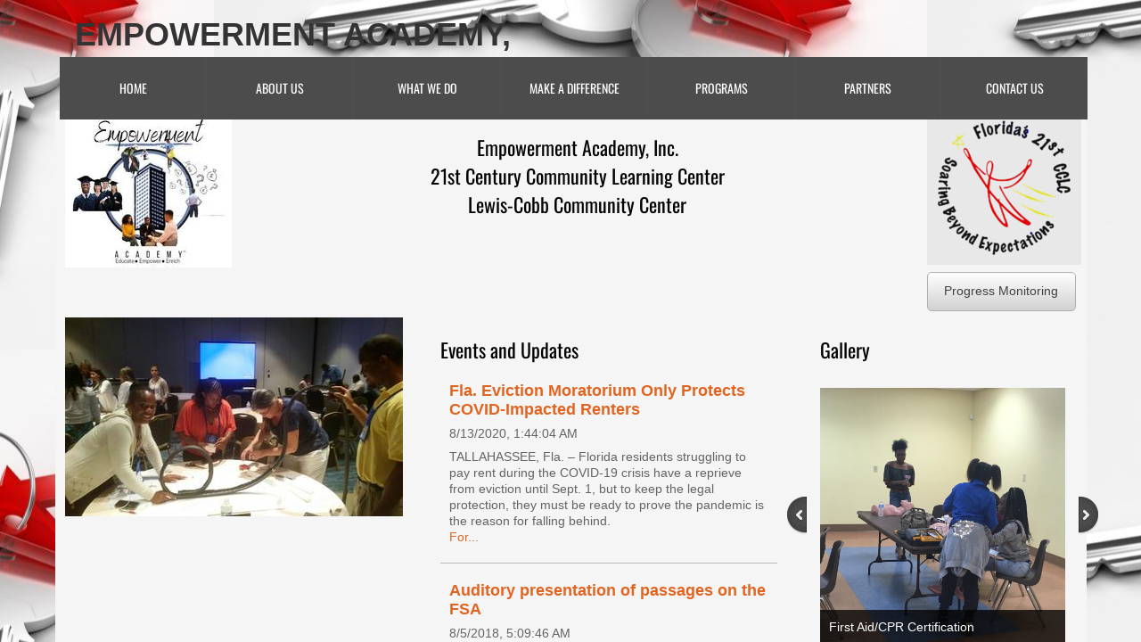

--- FILE ---
content_type: text/html; charset=utf-8
request_url: https://www.eacdc.org/events-and-updates.html
body_size: 8916
content:
 <!DOCTYPE html><html lang="en" dir="ltr" data-tcc-ignore=""><head><title>Programs</title><meta http-equiv="content-type" content="text/html; charset=UTF-8"><meta http-equiv="X-UA-Compatible" content="IE=edge,chrome=1"><link rel="stylesheet" type="text/css" href="site.css?v="><script> if (typeof ($sf) === "undefined") { $sf = { baseUrl: "https://img1.wsimg.com/wst/v7/WSB7_J_20250806_0022_DEP-08062_6076/v2", skin: "app", preload: 0, require: { jquery: "https://img1.wsimg.com/wst/v7/WSB7_J_20250806_0022_DEP-08062_6076/v2/libs/jquery/jq.js", paths: { "wsbcore": "common/wsb/core", "knockout": "libs/knockout/knockout" } } }; } </script><script id="duel" src="//img1.wsimg.com/starfield/duel/v2.5.8/duel.js?appid=O3BkA5J1#TzNCa0E1SjF2Mi41Ljdwcm9k"></script><script> define('jquery', ['jq!starfield/jquery.mod'], function(m) { return m; }); define('appconfig', [], { documentDownloadBaseUrl: 'https://nebula.wsimg.com' }); </script><link rel="shortcut icon" href="//nebula.phx3.secureserver.net/be8a7828c9043a05774cc857f53d4f16?AccessKeyId=D16461EBA81EEE85EC2D&disposition=0&alloworigin=1"><meta http-equiv="Content-Location" content="events-and-updates.html"><meta name="generator" content="Starfield Technologies; Go Daddy Website Builder 7.0.5350"><meta property="og:type" content="website"><meta property="og:title" content="Programs"><meta property="og:site_name" content="Empowerment Academy, Inc."><meta property="og:url" content="http://www.eacdc.org/events-and-updates.html"><meta property="og:image" content="https://nebula.wsimg.com/307c1a4dde816c5a3d0bf11786e4f420?AccessKeyId=D16461EBA81EEE85EC2D&disposition=0&alloworigin=1"></head><body><style data-inline-fonts>/* vietnamese */
@font-face {
  font-family: 'Allura';
  font-style: normal;
  font-weight: 400;
  src: url(https://img1.wsimg.com/gfonts/s/allura/v23/9oRPNYsQpS4zjuA_hAgWDto.woff2) format('woff2');
  unicode-range: U+0102-0103, U+0110-0111, U+0128-0129, U+0168-0169, U+01A0-01A1, U+01AF-01B0, U+0300-0301, U+0303-0304, U+0308-0309, U+0323, U+0329, U+1EA0-1EF9, U+20AB;
}
/* latin-ext */
@font-face {
  font-family: 'Allura';
  font-style: normal;
  font-weight: 400;
  src: url(https://img1.wsimg.com/gfonts/s/allura/v23/9oRPNYsQpS4zjuA_hQgWDto.woff2) format('woff2');
  unicode-range: U+0100-02BA, U+02BD-02C5, U+02C7-02CC, U+02CE-02D7, U+02DD-02FF, U+0304, U+0308, U+0329, U+1D00-1DBF, U+1E00-1E9F, U+1EF2-1EFF, U+2020, U+20A0-20AB, U+20AD-20C0, U+2113, U+2C60-2C7F, U+A720-A7FF;
}
/* latin */
@font-face {
  font-family: 'Allura';
  font-style: normal;
  font-weight: 400;
  src: url(https://img1.wsimg.com/gfonts/s/allura/v23/9oRPNYsQpS4zjuA_iwgW.woff2) format('woff2');
  unicode-range: U+0000-00FF, U+0131, U+0152-0153, U+02BB-02BC, U+02C6, U+02DA, U+02DC, U+0304, U+0308, U+0329, U+2000-206F, U+20AC, U+2122, U+2191, U+2193, U+2212, U+2215, U+FEFF, U+FFFD;
}
/* cyrillic */
@font-face {
  font-family: 'Amatic SC';
  font-style: normal;
  font-weight: 400;
  src: url(https://img1.wsimg.com/gfonts/s/amaticsc/v28/TUZyzwprpvBS1izr_vOEDuSfQZQ.woff2) format('woff2');
  unicode-range: U+0301, U+0400-045F, U+0490-0491, U+04B0-04B1, U+2116;
}
/* hebrew */
@font-face {
  font-family: 'Amatic SC';
  font-style: normal;
  font-weight: 400;
  src: url(https://img1.wsimg.com/gfonts/s/amaticsc/v28/TUZyzwprpvBS1izr_vOECOSfQZQ.woff2) format('woff2');
  unicode-range: U+0307-0308, U+0590-05FF, U+200C-2010, U+20AA, U+25CC, U+FB1D-FB4F;
}
/* vietnamese */
@font-face {
  font-family: 'Amatic SC';
  font-style: normal;
  font-weight: 400;
  src: url(https://img1.wsimg.com/gfonts/s/amaticsc/v28/TUZyzwprpvBS1izr_vOEBeSfQZQ.woff2) format('woff2');
  unicode-range: U+0102-0103, U+0110-0111, U+0128-0129, U+0168-0169, U+01A0-01A1, U+01AF-01B0, U+0300-0301, U+0303-0304, U+0308-0309, U+0323, U+0329, U+1EA0-1EF9, U+20AB;
}
/* latin-ext */
@font-face {
  font-family: 'Amatic SC';
  font-style: normal;
  font-weight: 400;
  src: url(https://img1.wsimg.com/gfonts/s/amaticsc/v28/TUZyzwprpvBS1izr_vOEBOSfQZQ.woff2) format('woff2');
  unicode-range: U+0100-02BA, U+02BD-02C5, U+02C7-02CC, U+02CE-02D7, U+02DD-02FF, U+0304, U+0308, U+0329, U+1D00-1DBF, U+1E00-1E9F, U+1EF2-1EFF, U+2020, U+20A0-20AB, U+20AD-20C0, U+2113, U+2C60-2C7F, U+A720-A7FF;
}
/* latin */
@font-face {
  font-family: 'Amatic SC';
  font-style: normal;
  font-weight: 400;
  src: url(https://img1.wsimg.com/gfonts/s/amaticsc/v28/TUZyzwprpvBS1izr_vOECuSf.woff2) format('woff2');
  unicode-range: U+0000-00FF, U+0131, U+0152-0153, U+02BB-02BC, U+02C6, U+02DA, U+02DC, U+0304, U+0308, U+0329, U+2000-206F, U+20AC, U+2122, U+2191, U+2193, U+2212, U+2215, U+FEFF, U+FFFD;
}
/* vietnamese */
@font-face {
  font-family: 'Arizonia';
  font-style: normal;
  font-weight: 400;
  src: url(https://img1.wsimg.com/gfonts/s/arizonia/v23/neIIzCemt4A5qa7mv5WOFqwKUQ.woff2) format('woff2');
  unicode-range: U+0102-0103, U+0110-0111, U+0128-0129, U+0168-0169, U+01A0-01A1, U+01AF-01B0, U+0300-0301, U+0303-0304, U+0308-0309, U+0323, U+0329, U+1EA0-1EF9, U+20AB;
}
/* latin-ext */
@font-face {
  font-family: 'Arizonia';
  font-style: normal;
  font-weight: 400;
  src: url(https://img1.wsimg.com/gfonts/s/arizonia/v23/neIIzCemt4A5qa7mv5WPFqwKUQ.woff2) format('woff2');
  unicode-range: U+0100-02BA, U+02BD-02C5, U+02C7-02CC, U+02CE-02D7, U+02DD-02FF, U+0304, U+0308, U+0329, U+1D00-1DBF, U+1E00-1E9F, U+1EF2-1EFF, U+2020, U+20A0-20AB, U+20AD-20C0, U+2113, U+2C60-2C7F, U+A720-A7FF;
}
/* latin */
@font-face {
  font-family: 'Arizonia';
  font-style: normal;
  font-weight: 400;
  src: url(https://img1.wsimg.com/gfonts/s/arizonia/v23/neIIzCemt4A5qa7mv5WBFqw.woff2) format('woff2');
  unicode-range: U+0000-00FF, U+0131, U+0152-0153, U+02BB-02BC, U+02C6, U+02DA, U+02DC, U+0304, U+0308, U+0329, U+2000-206F, U+20AC, U+2122, U+2191, U+2193, U+2212, U+2215, U+FEFF, U+FFFD;
}
/* latin */
@font-face {
  font-family: 'Averia Sans Libre';
  font-style: normal;
  font-weight: 400;
  src: url(https://img1.wsimg.com/gfonts/s/averiasanslibre/v20/ga6XaxZG_G5OvCf_rt7FH3B6BHLMEdVOEoI.woff2) format('woff2');
  unicode-range: U+0000-00FF, U+0131, U+0152-0153, U+02BB-02BC, U+02C6, U+02DA, U+02DC, U+0304, U+0308, U+0329, U+2000-206F, U+20AC, U+2122, U+2191, U+2193, U+2212, U+2215, U+FEFF, U+FFFD;
}
/* latin */
@font-face {
  font-family: 'Cabin Sketch';
  font-style: normal;
  font-weight: 400;
  src: url(https://img1.wsimg.com/gfonts/s/cabinsketch/v23/QGYpz_kZZAGCONcK2A4bGOj8mNhN.woff2) format('woff2');
  unicode-range: U+0000-00FF, U+0131, U+0152-0153, U+02BB-02BC, U+02C6, U+02DA, U+02DC, U+0304, U+0308, U+0329, U+2000-206F, U+20AC, U+2122, U+2191, U+2193, U+2212, U+2215, U+FEFF, U+FFFD;
}
/* vietnamese */
@font-face {
  font-family: 'Francois One';
  font-style: normal;
  font-weight: 400;
  src: url(https://img1.wsimg.com/gfonts/s/francoisone/v22/_Xmr-H4zszafZw3A-KPSZut9zgiRi_Y.woff2) format('woff2');
  unicode-range: U+0102-0103, U+0110-0111, U+0128-0129, U+0168-0169, U+01A0-01A1, U+01AF-01B0, U+0300-0301, U+0303-0304, U+0308-0309, U+0323, U+0329, U+1EA0-1EF9, U+20AB;
}
/* latin-ext */
@font-face {
  font-family: 'Francois One';
  font-style: normal;
  font-weight: 400;
  src: url(https://img1.wsimg.com/gfonts/s/francoisone/v22/_Xmr-H4zszafZw3A-KPSZut9zwiRi_Y.woff2) format('woff2');
  unicode-range: U+0100-02BA, U+02BD-02C5, U+02C7-02CC, U+02CE-02D7, U+02DD-02FF, U+0304, U+0308, U+0329, U+1D00-1DBF, U+1E00-1E9F, U+1EF2-1EFF, U+2020, U+20A0-20AB, U+20AD-20C0, U+2113, U+2C60-2C7F, U+A720-A7FF;
}
/* latin */
@font-face {
  font-family: 'Francois One';
  font-style: normal;
  font-weight: 400;
  src: url(https://img1.wsimg.com/gfonts/s/francoisone/v22/_Xmr-H4zszafZw3A-KPSZut9wQiR.woff2) format('woff2');
  unicode-range: U+0000-00FF, U+0131, U+0152-0153, U+02BB-02BC, U+02C6, U+02DA, U+02DC, U+0304, U+0308, U+0329, U+2000-206F, U+20AC, U+2122, U+2191, U+2193, U+2212, U+2215, U+FEFF, U+FFFD;
}
/* latin-ext */
@font-face {
  font-family: 'Fredericka the Great';
  font-style: normal;
  font-weight: 400;
  src: url(https://img1.wsimg.com/gfonts/s/frederickathegreat/v23/9Bt33CxNwt7aOctW2xjbCstzwVKsIBVV--StxbcVcg.woff2) format('woff2');
  unicode-range: U+0100-02BA, U+02BD-02C5, U+02C7-02CC, U+02CE-02D7, U+02DD-02FF, U+0304, U+0308, U+0329, U+1D00-1DBF, U+1E00-1E9F, U+1EF2-1EFF, U+2020, U+20A0-20AB, U+20AD-20C0, U+2113, U+2C60-2C7F, U+A720-A7FF;
}
/* latin */
@font-face {
  font-family: 'Fredericka the Great';
  font-style: normal;
  font-weight: 400;
  src: url(https://img1.wsimg.com/gfonts/s/frederickathegreat/v23/9Bt33CxNwt7aOctW2xjbCstzwVKsIBVV--Sjxbc.woff2) format('woff2');
  unicode-range: U+0000-00FF, U+0131, U+0152-0153, U+02BB-02BC, U+02C6, U+02DA, U+02DC, U+0304, U+0308, U+0329, U+2000-206F, U+20AC, U+2122, U+2191, U+2193, U+2212, U+2215, U+FEFF, U+FFFD;
}
/* latin */
@font-face {
  font-family: 'Jacques Francois Shadow';
  font-style: normal;
  font-weight: 400;
  src: url(https://img1.wsimg.com/gfonts/s/jacquesfrancoisshadow/v27/KR1FBtOz8PKTMk-kqdkLVrvR0ECFrB6Pin-2_p8Suno.woff2) format('woff2');
  unicode-range: U+0000-00FF, U+0131, U+0152-0153, U+02BB-02BC, U+02C6, U+02DA, U+02DC, U+0304, U+0308, U+0329, U+2000-206F, U+20AC, U+2122, U+2191, U+2193, U+2212, U+2215, U+FEFF, U+FFFD;
}
/* latin */
@font-face {
  font-family: 'Josefin Slab';
  font-style: normal;
  font-weight: 400;
  src: url(https://img1.wsimg.com/gfonts/s/josefinslab/v29/lW-swjwOK3Ps5GSJlNNkMalNpiZe_ldbOR4W71msR349Kg.woff2) format('woff2');
  unicode-range: U+0000-00FF, U+0131, U+0152-0153, U+02BB-02BC, U+02C6, U+02DA, U+02DC, U+0304, U+0308, U+0329, U+2000-206F, U+20AC, U+2122, U+2191, U+2193, U+2212, U+2215, U+FEFF, U+FFFD;
}
/* latin-ext */
@font-face {
  font-family: 'Kaushan Script';
  font-style: normal;
  font-weight: 400;
  src: url(https://img1.wsimg.com/gfonts/s/kaushanscript/v19/vm8vdRfvXFLG3OLnsO15WYS5DG72wNJHMw.woff2) format('woff2');
  unicode-range: U+0100-02BA, U+02BD-02C5, U+02C7-02CC, U+02CE-02D7, U+02DD-02FF, U+0304, U+0308, U+0329, U+1D00-1DBF, U+1E00-1E9F, U+1EF2-1EFF, U+2020, U+20A0-20AB, U+20AD-20C0, U+2113, U+2C60-2C7F, U+A720-A7FF;
}
/* latin */
@font-face {
  font-family: 'Kaushan Script';
  font-style: normal;
  font-weight: 400;
  src: url(https://img1.wsimg.com/gfonts/s/kaushanscript/v19/vm8vdRfvXFLG3OLnsO15WYS5DG74wNI.woff2) format('woff2');
  unicode-range: U+0000-00FF, U+0131, U+0152-0153, U+02BB-02BC, U+02C6, U+02DA, U+02DC, U+0304, U+0308, U+0329, U+2000-206F, U+20AC, U+2122, U+2191, U+2193, U+2212, U+2215, U+FEFF, U+FFFD;
}
/* latin-ext */
@font-face {
  font-family: 'Love Ya Like A Sister';
  font-style: normal;
  font-weight: 400;
  src: url(https://img1.wsimg.com/gfonts/s/loveyalikeasister/v23/R70EjzUBlOqPeouhFDfR80-0FhOqJubN-BeL-3xdgGE.woff2) format('woff2');
  unicode-range: U+0100-02BA, U+02BD-02C5, U+02C7-02CC, U+02CE-02D7, U+02DD-02FF, U+0304, U+0308, U+0329, U+1D00-1DBF, U+1E00-1E9F, U+1EF2-1EFF, U+2020, U+20A0-20AB, U+20AD-20C0, U+2113, U+2C60-2C7F, U+A720-A7FF;
}
/* latin */
@font-face {
  font-family: 'Love Ya Like A Sister';
  font-style: normal;
  font-weight: 400;
  src: url(https://img1.wsimg.com/gfonts/s/loveyalikeasister/v23/R70EjzUBlOqPeouhFDfR80-0FhOqJubN-BeL9Xxd.woff2) format('woff2');
  unicode-range: U+0000-00FF, U+0131, U+0152-0153, U+02BB-02BC, U+02C6, U+02DA, U+02DC, U+0304, U+0308, U+0329, U+2000-206F, U+20AC, U+2122, U+2191, U+2193, U+2212, U+2215, U+FEFF, U+FFFD;
}
/* cyrillic-ext */
@font-face {
  font-family: 'Merriweather';
  font-style: normal;
  font-weight: 400;
  font-stretch: 100%;
  src: url(https://img1.wsimg.com/gfonts/s/merriweather/v33/u-4D0qyriQwlOrhSvowK_l5UcA6zuSYEqOzpPe3HOZJ5eX1WtLaQwmYiScCmDxhtNOKl8yDr3icaGV31GvU.woff2) format('woff2');
  unicode-range: U+0460-052F, U+1C80-1C8A, U+20B4, U+2DE0-2DFF, U+A640-A69F, U+FE2E-FE2F;
}
/* cyrillic */
@font-face {
  font-family: 'Merriweather';
  font-style: normal;
  font-weight: 400;
  font-stretch: 100%;
  src: url(https://img1.wsimg.com/gfonts/s/merriweather/v33/u-4D0qyriQwlOrhSvowK_l5UcA6zuSYEqOzpPe3HOZJ5eX1WtLaQwmYiScCmDxhtNOKl8yDr3icaEF31GvU.woff2) format('woff2');
  unicode-range: U+0301, U+0400-045F, U+0490-0491, U+04B0-04B1, U+2116;
}
/* vietnamese */
@font-face {
  font-family: 'Merriweather';
  font-style: normal;
  font-weight: 400;
  font-stretch: 100%;
  src: url(https://img1.wsimg.com/gfonts/s/merriweather/v33/u-4D0qyriQwlOrhSvowK_l5UcA6zuSYEqOzpPe3HOZJ5eX1WtLaQwmYiScCmDxhtNOKl8yDr3icaG131GvU.woff2) format('woff2');
  unicode-range: U+0102-0103, U+0110-0111, U+0128-0129, U+0168-0169, U+01A0-01A1, U+01AF-01B0, U+0300-0301, U+0303-0304, U+0308-0309, U+0323, U+0329, U+1EA0-1EF9, U+20AB;
}
/* latin-ext */
@font-face {
  font-family: 'Merriweather';
  font-style: normal;
  font-weight: 400;
  font-stretch: 100%;
  src: url(https://img1.wsimg.com/gfonts/s/merriweather/v33/u-4D0qyriQwlOrhSvowK_l5UcA6zuSYEqOzpPe3HOZJ5eX1WtLaQwmYiScCmDxhtNOKl8yDr3icaGl31GvU.woff2) format('woff2');
  unicode-range: U+0100-02BA, U+02BD-02C5, U+02C7-02CC, U+02CE-02D7, U+02DD-02FF, U+0304, U+0308, U+0329, U+1D00-1DBF, U+1E00-1E9F, U+1EF2-1EFF, U+2020, U+20A0-20AB, U+20AD-20C0, U+2113, U+2C60-2C7F, U+A720-A7FF;
}
/* latin */
@font-face {
  font-family: 'Merriweather';
  font-style: normal;
  font-weight: 400;
  font-stretch: 100%;
  src: url(https://img1.wsimg.com/gfonts/s/merriweather/v33/u-4D0qyriQwlOrhSvowK_l5UcA6zuSYEqOzpPe3HOZJ5eX1WtLaQwmYiScCmDxhtNOKl8yDr3icaFF31.woff2) format('woff2');
  unicode-range: U+0000-00FF, U+0131, U+0152-0153, U+02BB-02BC, U+02C6, U+02DA, U+02DC, U+0304, U+0308, U+0329, U+2000-206F, U+20AC, U+2122, U+2191, U+2193, U+2212, U+2215, U+FEFF, U+FFFD;
}
/* latin-ext */
@font-face {
  font-family: 'Offside';
  font-style: normal;
  font-weight: 400;
  src: url(https://img1.wsimg.com/gfonts/s/offside/v26/HI_KiYMWKa9QrAykc5joR6-d.woff2) format('woff2');
  unicode-range: U+0100-02BA, U+02BD-02C5, U+02C7-02CC, U+02CE-02D7, U+02DD-02FF, U+0304, U+0308, U+0329, U+1D00-1DBF, U+1E00-1E9F, U+1EF2-1EFF, U+2020, U+20A0-20AB, U+20AD-20C0, U+2113, U+2C60-2C7F, U+A720-A7FF;
}
/* latin */
@font-face {
  font-family: 'Offside';
  font-style: normal;
  font-weight: 400;
  src: url(https://img1.wsimg.com/gfonts/s/offside/v26/HI_KiYMWKa9QrAykc5boRw.woff2) format('woff2');
  unicode-range: U+0000-00FF, U+0131, U+0152-0153, U+02BB-02BC, U+02C6, U+02DA, U+02DC, U+0304, U+0308, U+0329, U+2000-206F, U+20AC, U+2122, U+2191, U+2193, U+2212, U+2215, U+FEFF, U+FFFD;
}
/* cyrillic-ext */
@font-face {
  font-family: 'Open Sans';
  font-style: normal;
  font-weight: 400;
  font-stretch: 100%;
  src: url(https://img1.wsimg.com/gfonts/s/opensans/v44/memSYaGs126MiZpBA-UvWbX2vVnXBbObj2OVZyOOSr4dVJWUgsjZ0B4taVIGxA.woff2) format('woff2');
  unicode-range: U+0460-052F, U+1C80-1C8A, U+20B4, U+2DE0-2DFF, U+A640-A69F, U+FE2E-FE2F;
}
/* cyrillic */
@font-face {
  font-family: 'Open Sans';
  font-style: normal;
  font-weight: 400;
  font-stretch: 100%;
  src: url(https://img1.wsimg.com/gfonts/s/opensans/v44/memSYaGs126MiZpBA-UvWbX2vVnXBbObj2OVZyOOSr4dVJWUgsjZ0B4kaVIGxA.woff2) format('woff2');
  unicode-range: U+0301, U+0400-045F, U+0490-0491, U+04B0-04B1, U+2116;
}
/* greek-ext */
@font-face {
  font-family: 'Open Sans';
  font-style: normal;
  font-weight: 400;
  font-stretch: 100%;
  src: url(https://img1.wsimg.com/gfonts/s/opensans/v44/memSYaGs126MiZpBA-UvWbX2vVnXBbObj2OVZyOOSr4dVJWUgsjZ0B4saVIGxA.woff2) format('woff2');
  unicode-range: U+1F00-1FFF;
}
/* greek */
@font-face {
  font-family: 'Open Sans';
  font-style: normal;
  font-weight: 400;
  font-stretch: 100%;
  src: url(https://img1.wsimg.com/gfonts/s/opensans/v44/memSYaGs126MiZpBA-UvWbX2vVnXBbObj2OVZyOOSr4dVJWUgsjZ0B4jaVIGxA.woff2) format('woff2');
  unicode-range: U+0370-0377, U+037A-037F, U+0384-038A, U+038C, U+038E-03A1, U+03A3-03FF;
}
/* hebrew */
@font-face {
  font-family: 'Open Sans';
  font-style: normal;
  font-weight: 400;
  font-stretch: 100%;
  src: url(https://img1.wsimg.com/gfonts/s/opensans/v44/memSYaGs126MiZpBA-UvWbX2vVnXBbObj2OVZyOOSr4dVJWUgsjZ0B4iaVIGxA.woff2) format('woff2');
  unicode-range: U+0307-0308, U+0590-05FF, U+200C-2010, U+20AA, U+25CC, U+FB1D-FB4F;
}
/* math */
@font-face {
  font-family: 'Open Sans';
  font-style: normal;
  font-weight: 400;
  font-stretch: 100%;
  src: url(https://img1.wsimg.com/gfonts/s/opensans/v44/memSYaGs126MiZpBA-UvWbX2vVnXBbObj2OVZyOOSr4dVJWUgsjZ0B5caVIGxA.woff2) format('woff2');
  unicode-range: U+0302-0303, U+0305, U+0307-0308, U+0310, U+0312, U+0315, U+031A, U+0326-0327, U+032C, U+032F-0330, U+0332-0333, U+0338, U+033A, U+0346, U+034D, U+0391-03A1, U+03A3-03A9, U+03B1-03C9, U+03D1, U+03D5-03D6, U+03F0-03F1, U+03F4-03F5, U+2016-2017, U+2034-2038, U+203C, U+2040, U+2043, U+2047, U+2050, U+2057, U+205F, U+2070-2071, U+2074-208E, U+2090-209C, U+20D0-20DC, U+20E1, U+20E5-20EF, U+2100-2112, U+2114-2115, U+2117-2121, U+2123-214F, U+2190, U+2192, U+2194-21AE, U+21B0-21E5, U+21F1-21F2, U+21F4-2211, U+2213-2214, U+2216-22FF, U+2308-230B, U+2310, U+2319, U+231C-2321, U+2336-237A, U+237C, U+2395, U+239B-23B7, U+23D0, U+23DC-23E1, U+2474-2475, U+25AF, U+25B3, U+25B7, U+25BD, U+25C1, U+25CA, U+25CC, U+25FB, U+266D-266F, U+27C0-27FF, U+2900-2AFF, U+2B0E-2B11, U+2B30-2B4C, U+2BFE, U+3030, U+FF5B, U+FF5D, U+1D400-1D7FF, U+1EE00-1EEFF;
}
/* symbols */
@font-face {
  font-family: 'Open Sans';
  font-style: normal;
  font-weight: 400;
  font-stretch: 100%;
  src: url(https://img1.wsimg.com/gfonts/s/opensans/v44/memSYaGs126MiZpBA-UvWbX2vVnXBbObj2OVZyOOSr4dVJWUgsjZ0B5OaVIGxA.woff2) format('woff2');
  unicode-range: U+0001-000C, U+000E-001F, U+007F-009F, U+20DD-20E0, U+20E2-20E4, U+2150-218F, U+2190, U+2192, U+2194-2199, U+21AF, U+21E6-21F0, U+21F3, U+2218-2219, U+2299, U+22C4-22C6, U+2300-243F, U+2440-244A, U+2460-24FF, U+25A0-27BF, U+2800-28FF, U+2921-2922, U+2981, U+29BF, U+29EB, U+2B00-2BFF, U+4DC0-4DFF, U+FFF9-FFFB, U+10140-1018E, U+10190-1019C, U+101A0, U+101D0-101FD, U+102E0-102FB, U+10E60-10E7E, U+1D2C0-1D2D3, U+1D2E0-1D37F, U+1F000-1F0FF, U+1F100-1F1AD, U+1F1E6-1F1FF, U+1F30D-1F30F, U+1F315, U+1F31C, U+1F31E, U+1F320-1F32C, U+1F336, U+1F378, U+1F37D, U+1F382, U+1F393-1F39F, U+1F3A7-1F3A8, U+1F3AC-1F3AF, U+1F3C2, U+1F3C4-1F3C6, U+1F3CA-1F3CE, U+1F3D4-1F3E0, U+1F3ED, U+1F3F1-1F3F3, U+1F3F5-1F3F7, U+1F408, U+1F415, U+1F41F, U+1F426, U+1F43F, U+1F441-1F442, U+1F444, U+1F446-1F449, U+1F44C-1F44E, U+1F453, U+1F46A, U+1F47D, U+1F4A3, U+1F4B0, U+1F4B3, U+1F4B9, U+1F4BB, U+1F4BF, U+1F4C8-1F4CB, U+1F4D6, U+1F4DA, U+1F4DF, U+1F4E3-1F4E6, U+1F4EA-1F4ED, U+1F4F7, U+1F4F9-1F4FB, U+1F4FD-1F4FE, U+1F503, U+1F507-1F50B, U+1F50D, U+1F512-1F513, U+1F53E-1F54A, U+1F54F-1F5FA, U+1F610, U+1F650-1F67F, U+1F687, U+1F68D, U+1F691, U+1F694, U+1F698, U+1F6AD, U+1F6B2, U+1F6B9-1F6BA, U+1F6BC, U+1F6C6-1F6CF, U+1F6D3-1F6D7, U+1F6E0-1F6EA, U+1F6F0-1F6F3, U+1F6F7-1F6FC, U+1F700-1F7FF, U+1F800-1F80B, U+1F810-1F847, U+1F850-1F859, U+1F860-1F887, U+1F890-1F8AD, U+1F8B0-1F8BB, U+1F8C0-1F8C1, U+1F900-1F90B, U+1F93B, U+1F946, U+1F984, U+1F996, U+1F9E9, U+1FA00-1FA6F, U+1FA70-1FA7C, U+1FA80-1FA89, U+1FA8F-1FAC6, U+1FACE-1FADC, U+1FADF-1FAE9, U+1FAF0-1FAF8, U+1FB00-1FBFF;
}
/* vietnamese */
@font-face {
  font-family: 'Open Sans';
  font-style: normal;
  font-weight: 400;
  font-stretch: 100%;
  src: url(https://img1.wsimg.com/gfonts/s/opensans/v44/memSYaGs126MiZpBA-UvWbX2vVnXBbObj2OVZyOOSr4dVJWUgsjZ0B4vaVIGxA.woff2) format('woff2');
  unicode-range: U+0102-0103, U+0110-0111, U+0128-0129, U+0168-0169, U+01A0-01A1, U+01AF-01B0, U+0300-0301, U+0303-0304, U+0308-0309, U+0323, U+0329, U+1EA0-1EF9, U+20AB;
}
/* latin-ext */
@font-face {
  font-family: 'Open Sans';
  font-style: normal;
  font-weight: 400;
  font-stretch: 100%;
  src: url(https://img1.wsimg.com/gfonts/s/opensans/v44/memSYaGs126MiZpBA-UvWbX2vVnXBbObj2OVZyOOSr4dVJWUgsjZ0B4uaVIGxA.woff2) format('woff2');
  unicode-range: U+0100-02BA, U+02BD-02C5, U+02C7-02CC, U+02CE-02D7, U+02DD-02FF, U+0304, U+0308, U+0329, U+1D00-1DBF, U+1E00-1E9F, U+1EF2-1EFF, U+2020, U+20A0-20AB, U+20AD-20C0, U+2113, U+2C60-2C7F, U+A720-A7FF;
}
/* latin */
@font-face {
  font-family: 'Open Sans';
  font-style: normal;
  font-weight: 400;
  font-stretch: 100%;
  src: url(https://img1.wsimg.com/gfonts/s/opensans/v44/memSYaGs126MiZpBA-UvWbX2vVnXBbObj2OVZyOOSr4dVJWUgsjZ0B4gaVI.woff2) format('woff2');
  unicode-range: U+0000-00FF, U+0131, U+0152-0153, U+02BB-02BC, U+02C6, U+02DA, U+02DC, U+0304, U+0308, U+0329, U+2000-206F, U+20AC, U+2122, U+2191, U+2193, U+2212, U+2215, U+FEFF, U+FFFD;
}
/* cyrillic-ext */
@font-face {
  font-family: 'Oswald';
  font-style: normal;
  font-weight: 400;
  src: url(https://img1.wsimg.com/gfonts/s/oswald/v57/TK3_WkUHHAIjg75cFRf3bXL8LICs1_FvsUtiZTaR.woff2) format('woff2');
  unicode-range: U+0460-052F, U+1C80-1C8A, U+20B4, U+2DE0-2DFF, U+A640-A69F, U+FE2E-FE2F;
}
/* cyrillic */
@font-face {
  font-family: 'Oswald';
  font-style: normal;
  font-weight: 400;
  src: url(https://img1.wsimg.com/gfonts/s/oswald/v57/TK3_WkUHHAIjg75cFRf3bXL8LICs1_FvsUJiZTaR.woff2) format('woff2');
  unicode-range: U+0301, U+0400-045F, U+0490-0491, U+04B0-04B1, U+2116;
}
/* vietnamese */
@font-face {
  font-family: 'Oswald';
  font-style: normal;
  font-weight: 400;
  src: url(https://img1.wsimg.com/gfonts/s/oswald/v57/TK3_WkUHHAIjg75cFRf3bXL8LICs1_FvsUliZTaR.woff2) format('woff2');
  unicode-range: U+0102-0103, U+0110-0111, U+0128-0129, U+0168-0169, U+01A0-01A1, U+01AF-01B0, U+0300-0301, U+0303-0304, U+0308-0309, U+0323, U+0329, U+1EA0-1EF9, U+20AB;
}
/* latin-ext */
@font-face {
  font-family: 'Oswald';
  font-style: normal;
  font-weight: 400;
  src: url(https://img1.wsimg.com/gfonts/s/oswald/v57/TK3_WkUHHAIjg75cFRf3bXL8LICs1_FvsUhiZTaR.woff2) format('woff2');
  unicode-range: U+0100-02BA, U+02BD-02C5, U+02C7-02CC, U+02CE-02D7, U+02DD-02FF, U+0304, U+0308, U+0329, U+1D00-1DBF, U+1E00-1E9F, U+1EF2-1EFF, U+2020, U+20A0-20AB, U+20AD-20C0, U+2113, U+2C60-2C7F, U+A720-A7FF;
}
/* latin */
@font-face {
  font-family: 'Oswald';
  font-style: normal;
  font-weight: 400;
  src: url(https://img1.wsimg.com/gfonts/s/oswald/v57/TK3_WkUHHAIjg75cFRf3bXL8LICs1_FvsUZiZQ.woff2) format('woff2');
  unicode-range: U+0000-00FF, U+0131, U+0152-0153, U+02BB-02BC, U+02C6, U+02DA, U+02DC, U+0304, U+0308, U+0329, U+2000-206F, U+20AC, U+2122, U+2191, U+2193, U+2212, U+2215, U+FEFF, U+FFFD;
}
/* latin-ext */
@font-face {
  font-family: 'Over the Rainbow';
  font-style: normal;
  font-weight: 400;
  src: url(https://img1.wsimg.com/gfonts/s/overtherainbow/v23/11haGoXG1k_HKhMLUWz7Mc7vvW5ulvqs9eA2.woff2) format('woff2');
  unicode-range: U+0100-02BA, U+02BD-02C5, U+02C7-02CC, U+02CE-02D7, U+02DD-02FF, U+0304, U+0308, U+0329, U+1D00-1DBF, U+1E00-1E9F, U+1EF2-1EFF, U+2020, U+20A0-20AB, U+20AD-20C0, U+2113, U+2C60-2C7F, U+A720-A7FF;
}
/* latin */
@font-face {
  font-family: 'Over the Rainbow';
  font-style: normal;
  font-weight: 400;
  src: url(https://img1.wsimg.com/gfonts/s/overtherainbow/v23/11haGoXG1k_HKhMLUWz7Mc7vvW5ulvSs9Q.woff2) format('woff2');
  unicode-range: U+0000-00FF, U+0131, U+0152-0153, U+02BB-02BC, U+02C6, U+02DA, U+02DC, U+0304, U+0308, U+0329, U+2000-206F, U+20AC, U+2122, U+2191, U+2193, U+2212, U+2215, U+FEFF, U+FFFD;
}
/* cyrillic-ext */
@font-face {
  font-family: 'Pacifico';
  font-style: normal;
  font-weight: 400;
  src: url(https://img1.wsimg.com/gfonts/s/pacifico/v23/FwZY7-Qmy14u9lezJ-6K6MmTpA.woff2) format('woff2');
  unicode-range: U+0460-052F, U+1C80-1C8A, U+20B4, U+2DE0-2DFF, U+A640-A69F, U+FE2E-FE2F;
}
/* cyrillic */
@font-face {
  font-family: 'Pacifico';
  font-style: normal;
  font-weight: 400;
  src: url(https://img1.wsimg.com/gfonts/s/pacifico/v23/FwZY7-Qmy14u9lezJ-6D6MmTpA.woff2) format('woff2');
  unicode-range: U+0301, U+0400-045F, U+0490-0491, U+04B0-04B1, U+2116;
}
/* vietnamese */
@font-face {
  font-family: 'Pacifico';
  font-style: normal;
  font-weight: 400;
  src: url(https://img1.wsimg.com/gfonts/s/pacifico/v23/FwZY7-Qmy14u9lezJ-6I6MmTpA.woff2) format('woff2');
  unicode-range: U+0102-0103, U+0110-0111, U+0128-0129, U+0168-0169, U+01A0-01A1, U+01AF-01B0, U+0300-0301, U+0303-0304, U+0308-0309, U+0323, U+0329, U+1EA0-1EF9, U+20AB;
}
/* latin-ext */
@font-face {
  font-family: 'Pacifico';
  font-style: normal;
  font-weight: 400;
  src: url(https://img1.wsimg.com/gfonts/s/pacifico/v23/FwZY7-Qmy14u9lezJ-6J6MmTpA.woff2) format('woff2');
  unicode-range: U+0100-02BA, U+02BD-02C5, U+02C7-02CC, U+02CE-02D7, U+02DD-02FF, U+0304, U+0308, U+0329, U+1D00-1DBF, U+1E00-1E9F, U+1EF2-1EFF, U+2020, U+20A0-20AB, U+20AD-20C0, U+2113, U+2C60-2C7F, U+A720-A7FF;
}
/* latin */
@font-face {
  font-family: 'Pacifico';
  font-style: normal;
  font-weight: 400;
  src: url(https://img1.wsimg.com/gfonts/s/pacifico/v23/FwZY7-Qmy14u9lezJ-6H6Mk.woff2) format('woff2');
  unicode-range: U+0000-00FF, U+0131, U+0152-0153, U+02BB-02BC, U+02C6, U+02DA, U+02DC, U+0304, U+0308, U+0329, U+2000-206F, U+20AC, U+2122, U+2191, U+2193, U+2212, U+2215, U+FEFF, U+FFFD;
}
/* latin-ext */
@font-face {
  font-family: 'Romanesco';
  font-style: normal;
  font-weight: 400;
  src: url(https://img1.wsimg.com/gfonts/s/romanesco/v22/w8gYH2ozQOY7_r_J7mSX1XYKmOo.woff2) format('woff2');
  unicode-range: U+0100-02BA, U+02BD-02C5, U+02C7-02CC, U+02CE-02D7, U+02DD-02FF, U+0304, U+0308, U+0329, U+1D00-1DBF, U+1E00-1E9F, U+1EF2-1EFF, U+2020, U+20A0-20AB, U+20AD-20C0, U+2113, U+2C60-2C7F, U+A720-A7FF;
}
/* latin */
@font-face {
  font-family: 'Romanesco';
  font-style: normal;
  font-weight: 400;
  src: url(https://img1.wsimg.com/gfonts/s/romanesco/v22/w8gYH2ozQOY7_r_J7mSX23YK.woff2) format('woff2');
  unicode-range: U+0000-00FF, U+0131, U+0152-0153, U+02BB-02BC, U+02C6, U+02DA, U+02DC, U+0304, U+0308, U+0329, U+2000-206F, U+20AC, U+2122, U+2191, U+2193, U+2212, U+2215, U+FEFF, U+FFFD;
}
/* latin-ext */
@font-face {
  font-family: 'Sacramento';
  font-style: normal;
  font-weight: 400;
  src: url(https://img1.wsimg.com/gfonts/s/sacramento/v17/buEzpo6gcdjy0EiZMBUG4CMf_exL.woff2) format('woff2');
  unicode-range: U+0100-02BA, U+02BD-02C5, U+02C7-02CC, U+02CE-02D7, U+02DD-02FF, U+0304, U+0308, U+0329, U+1D00-1DBF, U+1E00-1E9F, U+1EF2-1EFF, U+2020, U+20A0-20AB, U+20AD-20C0, U+2113, U+2C60-2C7F, U+A720-A7FF;
}
/* latin */
@font-face {
  font-family: 'Sacramento';
  font-style: normal;
  font-weight: 400;
  src: url(https://img1.wsimg.com/gfonts/s/sacramento/v17/buEzpo6gcdjy0EiZMBUG4C0f_Q.woff2) format('woff2');
  unicode-range: U+0000-00FF, U+0131, U+0152-0153, U+02BB-02BC, U+02C6, U+02DA, U+02DC, U+0304, U+0308, U+0329, U+2000-206F, U+20AC, U+2122, U+2191, U+2193, U+2212, U+2215, U+FEFF, U+FFFD;
}
/* latin-ext */
@font-face {
  font-family: 'Seaweed Script';
  font-style: normal;
  font-weight: 400;
  src: url(https://img1.wsimg.com/gfonts/s/seaweedscript/v17/bx6cNx6Tne2pxOATYE8C_Rsoe3WA8qY2VQ.woff2) format('woff2');
  unicode-range: U+0100-02BA, U+02BD-02C5, U+02C7-02CC, U+02CE-02D7, U+02DD-02FF, U+0304, U+0308, U+0329, U+1D00-1DBF, U+1E00-1E9F, U+1EF2-1EFF, U+2020, U+20A0-20AB, U+20AD-20C0, U+2113, U+2C60-2C7F, U+A720-A7FF;
}
/* latin */
@font-face {
  font-family: 'Seaweed Script';
  font-style: normal;
  font-weight: 400;
  src: url(https://img1.wsimg.com/gfonts/s/seaweedscript/v17/bx6cNx6Tne2pxOATYE8C_Rsoe3WO8qY.woff2) format('woff2');
  unicode-range: U+0000-00FF, U+0131, U+0152-0153, U+02BB-02BC, U+02C6, U+02DA, U+02DC, U+0304, U+0308, U+0329, U+2000-206F, U+20AC, U+2122, U+2191, U+2193, U+2212, U+2215, U+FEFF, U+FFFD;
}
/* latin-ext */
@font-face {
  font-family: 'Special Elite';
  font-style: normal;
  font-weight: 400;
  src: url(https://img1.wsimg.com/gfonts/s/specialelite/v20/XLYgIZbkc4JPUL5CVArUVL0ntn4OSEFt.woff2) format('woff2');
  unicode-range: U+0100-02BA, U+02BD-02C5, U+02C7-02CC, U+02CE-02D7, U+02DD-02FF, U+0304, U+0308, U+0329, U+1D00-1DBF, U+1E00-1E9F, U+1EF2-1EFF, U+2020, U+20A0-20AB, U+20AD-20C0, U+2113, U+2C60-2C7F, U+A720-A7FF;
}
/* latin */
@font-face {
  font-family: 'Special Elite';
  font-style: normal;
  font-weight: 400;
  src: url(https://img1.wsimg.com/gfonts/s/specialelite/v20/XLYgIZbkc4JPUL5CVArUVL0ntnAOSA.woff2) format('woff2');
  unicode-range: U+0000-00FF, U+0131, U+0152-0153, U+02BB-02BC, U+02C6, U+02DA, U+02DC, U+0304, U+0308, U+0329, U+2000-206F, U+20AC, U+2122, U+2191, U+2193, U+2212, U+2215, U+FEFF, U+FFFD;
}

/* latin */
@font-face {
  font-family: 'IM Fell French Canon';
  font-style: italic;
  font-weight: 400;
  src: url(https://img1.wsimg.com/gfonts/s/imfellfrenchcanon/v21/-F6gfiNtDWYfYc-tDiyiw08rrghJszkK6foXBN5Ayg.woff2) format('woff2');
  unicode-range: U+0000-00FF, U+0131, U+0152-0153, U+02BB-02BC, U+02C6, U+02DA, U+02DC, U+0304, U+0308, U+0329, U+2000-206F, U+20AC, U+2122, U+2191, U+2193, U+2212, U+2215, U+FEFF, U+FFFD;
}
/* cyrillic-ext */
@font-face {
  font-family: 'Oswald';
  font-style: normal;
  font-weight: 400;
  src: url(https://img1.wsimg.com/gfonts/s/oswald/v57/TK3_WkUHHAIjg75cFRf3bXL8LICs1_FvsUtiZTaR.woff2) format('woff2');
  unicode-range: U+0460-052F, U+1C80-1C8A, U+20B4, U+2DE0-2DFF, U+A640-A69F, U+FE2E-FE2F;
}
/* cyrillic */
@font-face {
  font-family: 'Oswald';
  font-style: normal;
  font-weight: 400;
  src: url(https://img1.wsimg.com/gfonts/s/oswald/v57/TK3_WkUHHAIjg75cFRf3bXL8LICs1_FvsUJiZTaR.woff2) format('woff2');
  unicode-range: U+0301, U+0400-045F, U+0490-0491, U+04B0-04B1, U+2116;
}
/* vietnamese */
@font-face {
  font-family: 'Oswald';
  font-style: normal;
  font-weight: 400;
  src: url(https://img1.wsimg.com/gfonts/s/oswald/v57/TK3_WkUHHAIjg75cFRf3bXL8LICs1_FvsUliZTaR.woff2) format('woff2');
  unicode-range: U+0102-0103, U+0110-0111, U+0128-0129, U+0168-0169, U+01A0-01A1, U+01AF-01B0, U+0300-0301, U+0303-0304, U+0308-0309, U+0323, U+0329, U+1EA0-1EF9, U+20AB;
}
/* latin-ext */
@font-face {
  font-family: 'Oswald';
  font-style: normal;
  font-weight: 400;
  src: url(https://img1.wsimg.com/gfonts/s/oswald/v57/TK3_WkUHHAIjg75cFRf3bXL8LICs1_FvsUhiZTaR.woff2) format('woff2');
  unicode-range: U+0100-02BA, U+02BD-02C5, U+02C7-02CC, U+02CE-02D7, U+02DD-02FF, U+0304, U+0308, U+0329, U+1D00-1DBF, U+1E00-1E9F, U+1EF2-1EFF, U+2020, U+20A0-20AB, U+20AD-20C0, U+2113, U+2C60-2C7F, U+A720-A7FF;
}
/* latin */
@font-face {
  font-family: 'Oswald';
  font-style: normal;
  font-weight: 400;
  src: url(https://img1.wsimg.com/gfonts/s/oswald/v57/TK3_WkUHHAIjg75cFRf3bXL8LICs1_FvsUZiZQ.woff2) format('woff2');
  unicode-range: U+0000-00FF, U+0131, U+0152-0153, U+02BB-02BC, U+02C6, U+02DA, U+02DC, U+0304, U+0308, U+0329, U+2000-206F, U+20AC, U+2122, U+2191, U+2193, U+2212, U+2215, U+FEFF, U+FFFD;
}
</style><style type="text/css"> #wsb-element-f12573f6-0f73-4283-86b5-6c03d282f028{top:1344.98px;left:295.98px;position:absolute;z-index:39}#wsb-element-f12573f6-0f73-4283-86b5-6c03d282f028 .wsb-image-inner{}#wsb-element-f12573f6-0f73-4283-86b5-6c03d282f028 .wsb-image-inner div{width:41px;height:41px;position:relative;overflow:hidden}#wsb-element-f12573f6-0f73-4283-86b5-6c03d282f028 img{position:absolute}#wsb-element-d122d202-8eea-4946-9ce5-4bb6aad38454{top:0px;left:-8px;position:absolute;z-index:32}#wsb-element-d122d202-8eea-4946-9ce5-4bb6aad38454 .wsb-shape{width:1020px;height:25px;box-sizing:content-box;-moz-box-sizing:content-box}#wsb-element-4ea06109-daba-46e1-979f-997f84721c94{top:1251.97px;left:29.97px;position:absolute;z-index:38}#wsb-element-4ea06109-daba-46e1-979f-997f84721c94 .txt{width:307px;height:129px}#wsb-element-307166a4-0e04-4d15-a6d6-bba13054eec6{top:-60px;left:5.5px;position:absolute;z-index:12}#wsb-element-307166a4-0e04-4d15-a6d6-bba13054eec6{width:1153px;height:63px}#wsb-element-203559bb-3dc0-4387-bad3-1a170245b3d3{top:1316px;left:688px;position:absolute;z-index:42}#wsb-element-203559bb-3dc0-4387-bad3-1a170245b3d3 .txt{width:307px;height:72px}#wsb-element-03e468d2-a51e-4caa-826a-fbce0fa9921c{top:-110px;left:22px;position:absolute;z-index:40}#wsb-element-03e468d2-a51e-4caa-826a-fbce0fa9921c .txt{width:543px;height:62px}#wsb-element-eac2c503-55c4-4180-a9e8-7d13f3a046b1{top:252px;left:858.5px;position:absolute;z-index:243}#wsb-element-eac2c503-55c4-4180-a9e8-7d13f3a046b1 .txt{width:275px;height:32px}#wsb-element-c90255b4-4aba-41fb-a42c-4d33ae2480a4{top:181px;left:978px;position:absolute;z-index:148}#wsb-element-c90255b4-4aba-41fb-a42c-4d33ae2480a4 .wsb-button{width:145px;height:32px}#wsb-element-b5b6cfae-44d8-4e63-8783-74ceb26bf299{top:232px;left:11px;position:absolute;z-index:220}#wsb-element-b5b6cfae-44d8-4e63-8783-74ceb26bf299 .wsb-image-inner{}#wsb-element-b5b6cfae-44d8-4e63-8783-74ceb26bf299 .wsb-image-inner div{width:379px;height:223px;position:relative;overflow:hidden}#wsb-element-b5b6cfae-44d8-4e63-8783-74ceb26bf299 img{position:absolute}#wsb-element-a3cbdfb2-c4ff-4a42-bddd-9f9101eb123a{top:296px;left:821.5px;position:absolute;z-index:244}#wsb-element-a3cbdfb2-c4ff-4a42-bddd-9f9101eb123a>div{width:349px;height:318px}#wsb-element-929843f9-0400-4e0e-a237-a1ee1d66dae8{top:181px;left:27px;position:absolute;z-index:207}#wsb-element-929843f9-0400-4e0e-a237-a1ee1d66dae8 .wsb-line-element{width:1071px;height:20px}#wsb-element-90c1a8d7-e2d7-4025-9cb7-a539510fe048{top:283.99px;left:432px;position:absolute;z-index:233}#wsb-element-90c1a8d7-e2d7-4025-9cb7-a539510fe048>div{width:378px;height:470px}#wsb-element-7878a01e-6560-4567-8b17-bbeb0da64fd2{top:25px;left:339px;position:absolute;z-index:48}#wsb-element-7878a01e-6560-4567-8b17-bbeb0da64fd2 .txt{width:494px;height:116px}#wsb-element-4e979bd3-372e-411d-b6a4-9d57b4b8eba7{top:1px;left:11px;position:absolute;z-index:209}#wsb-element-4e979bd3-372e-411d-b6a4-9d57b4b8eba7 .wsb-image-inner{}#wsb-element-4e979bd3-372e-411d-b6a4-9d57b4b8eba7 .wsb-image-inner div{width:187px;height:175px;position:relative;overflow:hidden}#wsb-element-4e979bd3-372e-411d-b6a4-9d57b4b8eba7 img{position:absolute}#wsb-element-3e3434aa-a7ba-4865-883e-e3bb757ef525{top:252px;left:432px;position:absolute;z-index:168}#wsb-element-3e3434aa-a7ba-4865-883e-e3bb757ef525 .txt{width:300px;height:32px}#wsb-element-12a16bba-f6a8-4c4a-85ca-4da2b303fb4e{top:0px;left:978px;position:absolute;z-index:122}#wsb-element-12a16bba-f6a8-4c4a-85ca-4da2b303fb4e .wsb-image-inner{}#wsb-element-12a16bba-f6a8-4c4a-85ca-4da2b303fb4e .wsb-image-inner div{width:173px;height:173px;position:relative;overflow:hidden}#wsb-element-12a16bba-f6a8-4c4a-85ca-4da2b303fb4e img{position:absolute} </style><div class="wsb-canvas body"><div class="wsb-canvas-page-container" style="min-height: 100%; padding-top: 124px; position: relative;"><div class="wsb-canvas-scrollable" style="background-color: #e5e5e5; background-image: url(https://nebula.wsimg.com/b8c8beab14ad402152400e0dc5902653?AccessKeyId=D16461EBA81EEE85EC2D&alloworigin=1); background-position-x: center; background-position-y: center; background-position: center center; background-repeat: repeat; position: absolute; width: 100%; height: 100%;"></div><div id="wsb-canvas-template-page" class="wsb-canvas-page page" style="height: 1141px; margin: auto; width: 1157px; background-color: #f5f5f5; position: relative; "><div id="wsb-canvas-template-container" style="position: absolute;"> <div id="wsb-element-f12573f6-0f73-4283-86b5-6c03d282f028" class="wsb-element-image" data-type="element"> <div class="wsb-image-inner "><div class="img"><img src="https://nebula.wsimg.com/067c66f6295c8f33b3932e5cbbd49243?AccessKeyId=D16461EBA81EEE85EC2D&amp;disposition=0&amp;alloworigin=1" style="vertical-align:middle;width:41px;height:41px;"></div></div> </div><div id="wsb-element-4ea06109-daba-46e1-979f-997f84721c94" class="wsb-element-text" data-type="element"> <div class="txt "><p><span style="color:#000000;"><span style="font-size:16px;"><span style="font-family:francois one;">Empowerment Academy, Inc. &nbsp;</span></span></span><br></p><p><span style="color:#000000;"><span style="font-size:16px;"><span style="font-family:francois one;"></span></span></span><span style="color:#000000;"><span style="font-size:16px;"><span style="font-family:francois one;">900 Cesery Blvd, Suite 118</span></span></span><br></p><p><span style="color:#000000;"><span style="font-size:16px;"><span style="font-family:francois one;">Jacksonville, FL 32211<br>Office 904-900-8391&nbsp;Fax 904-449-7790</span></span></span></p></div> </div><div id="wsb-element-307166a4-0e04-4d15-a6d6-bba13054eec6" class="wsb-element-navigation" data-type="element"> <script type="text/javascript"> require(['designer/app/builder/ui/canvas/elements/navigation/subNavigation'], function (subnav) { subnav.initialize(); }); </script><div style="width: 1153px; height: 63px;" class="wsb-nav nav_header nav-text-center nav-horizontal nav-btn-stretch wsb-navigation-rendered-top-level-container" id="wsb-nav-307166a4-0e04-4d15-a6d6-bba13054eec6"><style> #wsb-nav-307166a4-0e04-4d15-a6d6-bba13054eec6.wsb-navigation-rendered-top-level-container ul > li > a {color:#ffffff;} #wsb-nav-307166a4-0e04-4d15-a6d6-bba13054eec6.wsb-navigation-rendered-top-level-container ul > li, #wsb-nav-307166a4-0e04-4d15-a6d6-bba13054eec6.wsb-navigation-rendered-top-level-container > ul > li > a, #wsb-nav-307166a4-0e04-4d15-a6d6-bba13054eec6.wsb-navigation-rendered-top-level-container .nav-subnav li a {background-image:none;background-color:#4c4c4c;} #wsb-nav-307166a4-0e04-4d15-a6d6-bba13054eec6.wsb-navigation-rendered-top-level-container ul > li:hover, #wsb-nav-307166a4-0e04-4d15-a6d6-bba13054eec6.wsb-navigation-rendered-top-level-container ul > li:hover > a, #wsb-nav-307166a4-0e04-4d15-a6d6-bba13054eec6.wsb-navigation-rendered-top-level-container ul > li.active:hover, #wsb-nav-307166a4-0e04-4d15-a6d6-bba13054eec6.wsb-navigation-rendered-top-level-container ul > li.active > a:hover, #wsb-nav-307166a4-0e04-4d15-a6d6-bba13054eec6.wsb-navigation-rendered-top-level-container ul > li.active .nav-subnav li:hover, #wsb-nav-307166a4-0e04-4d15-a6d6-bba13054eec6.wsb-navigation-rendered-top-level-container ul > li.active .nav-subnav li:hover > a {background-image:none;background-color:#4c4c4c !important;color:#ffffff !important;} #wsb-nav-307166a4-0e04-4d15-a6d6-bba13054eec6.wsb-navigation-rendered-top-level-container > ul.wsb-navigation-rendered-top-level-menu > li.active, #wsb-nav-307166a4-0e04-4d15-a6d6-bba13054eec6.wsb-navigation-rendered-top-level-container > ul.wsb-navigation-rendered-top-level-menu > li.active > a {background-image:none;background-color:#4c4c4c;color:#ffffff;} </style><ul class="wsb-navigation-rendered-top-level-menu "><li style="width: 14.2857142857143%"><a href="home.html" target="" data-title="Home" data-pageid="00000000-0000-0000-0000-000000394358" data-url="home.html">Home</a></li><li style="width: 14.2857142857143%"><a href="about-us.html" target="" data-title="About Us" data-pageid="00000000-0000-0000-0000-000000394359" data-url="about-us.html">About Us</a></li><li style="width: 14.2857142857143%"><a href="what-we-do.html" target="" data-title="What We Do" data-pageid="3fad1235-6fb7-4d87-a592-a00778a50bb6" data-url="what-we-do.html">What We Do</a></li><li style="width: 14.2857142857143%" class="has-children"><a href="make-a-difference-1.html" target="" data-title="Make A Difference" data-pageid="bad2ad83-7c02-4154-a590-53496326c6ac" data-url="make-a-difference-1.html">Make A Difference</a><ul class="wsb-navigation-rendered-top-level-menu nav-subnav"><li><a href="day-of-service.html" target="" data-title="Day of Service" data-pageid="6a7923e1-1da8-47bf-a0d0-3464060997b9" data-url="day-of-service.html">Day of Service</a></li></ul></li><li style="width: 14.2857142857143%" class="has-children"><a href="programs-1.html" target="" data-title="Programs" data-pageid="05a5c3ae-8349-4139-af13-b365eecc0259" data-url="programs-1.html">Programs</a><ul class="wsb-navigation-rendered-top-level-menu nav-subnav"><li><a href="21st-cclc.html" target="" data-title="21ST CCLC" data-pageid="ca69ccbf-635e-482a-b9d2-862f05669bc3" data-url="21st-cclc.html">21ST CCLC</a></li><li><a href="wind-mitigation-1.html" target="" data-title="Wind Mitigation" data-pageid="993ebf43-2bb9-401e-b5c9-cb8cfe108133" data-url="wind-mitigation-1.html">Wind Mitigation</a></li><li><a href="homeownership-and-development-1.html" target="" data-title="Homeownership and Development" data-pageid="c7129167-1d99-4662-bceb-3abc464ab8d8" data-url="homeownership-and-development-1.html">Homeownership and Development</a></li><li><a href="pre-employment-training.html" target="" data-title="Pre-Employment Training" data-pageid="c21b9700-44df-4951-a620-2c80b4c83601" data-url="pre-employment-training.html">Pre-Employment Training</a></li></ul></li><li style="width: 14.2857142857143%"><a href="partners-1.html" target="" data-title="Partners" data-pageid="f79c2e7a-e6d7-422a-b26f-479b8cc985c4" data-url="partners-1.html">Partners</a></li><li style="width: 14.2857142857143%"><a href="contact-us.html" target="" data-title="Contact Us" data-pageid="00000000-0000-0000-0000-000000394360" data-url="contact-us.html">Contact Us</a></li></ul></div> </div><div id="wsb-element-203559bb-3dc0-4387-bad3-1a170245b3d3" class="wsb-element-text" data-type="element"> <div class="txt "><p style="text-align: center;"><span style="color:#000000;"><span style="font-size:16px;"><span style="font-family:francois one;">© 2013 All Rights Reserved</span></span></span></p><p style="text-align: center;"><span style="color:#000000;"><span style="font-size:16px;"><span style="font-family:francois one;">2025</span></span></span><br></p></div> </div><div id="wsb-element-03e468d2-a51e-4caa-826a-fbce0fa9921c" class="wsb-element-text" data-type="element"> <div class="txt "><p><span style="font-size:36px;"><span style="color:#333333;"><strong><span style="font-family:trebuchet ms,helvetica,sans-serif;">EMPOWERMENT ACADEMY, INC.</span></strong></span></span></p></div> </div><div id="wsb-element-eac2c503-55c4-4180-a9e8-7d13f3a046b1" class="wsb-element-text" data-type="element"> <div class="txt "><h1 class="editor_h2"><font color="#000000">Gallery</font></h1></div> </div><div id="wsb-element-c90255b4-4aba-41fb-a42c-4d33ae2480a4" class="wsb-element-button" data-type="element"> <div><a id="wsb-button-c90255b4-4aba-41fb-a42c-4d33ae2480a4" class="wsb-button button_grey " href="progress-monitoring.html"><span class="button-content wsb-button-content" style="white-space:nowrap">Progress Monitoring</span></a></div> </div><div id="wsb-element-b5b6cfae-44d8-4e63-8783-74ceb26bf299" class="wsb-element-image" data-type="element"> <div class="wsb-image-inner "><div class="img"><img src="https://nebula.wsimg.com/307c1a4dde816c5a3d0bf11786e4f420?AccessKeyId=D16461EBA81EEE85EC2D&amp;disposition=0&amp;alloworigin=1" style="vertical-align:middle;width:379px;height:223px;"></div></div> </div><div id="wsb-element-a3cbdfb2-c4ff-4a42-bddd-9f9101eb123a" class="wsb-element-gallery" data-type="element"> <div class="false "><div id="desktop-a3cbdfb2-c4ff-4a42-bddd-9f9101eb123a" class="wsb-media-gallery"><ul class="wsb-media-gallery-slider"></ul></div></div><script type="text/javascript"> require(['designer/app/builder/ui/controls/media/gallery/media.gallery'], function (gallery) { var $element = $('#desktop-a3cbdfb2-c4ff-4a42-bddd-9f9101eb123a.wsb-media-gallery'); var model = { ID: 'a3cbdfb2-c4ff-4a42-bddd-9f9101eb123a', mode: 'desktop', preview: false, Layer: 244, Width: '349px', Height: '318px', GalleryAssets: [{"id":"5ecca52258875fd6a37bec24a9aaf3c8:D16461EBA81EEE85EC2D","src":"https://nebula.wsimg.com/5ecca52258875fd6a37bec24a9aaf3c8?AccessKeyId=D16461EBA81EEE85EC2D&disposition=0&alloworigin=1","caption":"First Aid/CPR Certification","link":"","type":"image"},{"id":"eda64e8fae0910ddc00abffec8f21164:D16461EBA81EEE85EC2D","src":"https://nebula.wsimg.com/eda64e8fae0910ddc00abffec8f21164?AccessKeyId=D16461EBA81EEE85EC2D&disposition=0&alloworigin=1","caption":"First Aid/CPR Certification","link":"","type":"image"},{"id":"25fdc6b8aec9a2c22114e3fbd5e18336:D16461EBA81EEE85EC2D","src":"https://nebula.wsimg.com/25fdc6b8aec9a2c22114e3fbd5e18336?AccessKeyId=D16461EBA81EEE85EC2D&disposition=0&alloworigin=1","caption":"First Aid/CPR Certification","link":"","type":"image"},{"id":"d403d03792479c33bc4a3a0e9a8d8f40:D16461EBA81EEE85EC2D","src":"https://nebula.wsimg.com/d403d03792479c33bc4a3a0e9a8d8f40?AccessKeyId=D16461EBA81EEE85EC2D&disposition=0&alloworigin=1","caption":"First Aid/CPR Certification","link":"","type":"image"},{"id":"ef6f4b1946cdbf7cf38c759e06a00f34:D16461EBA81EEE85EC2D","src":"https://nebula.wsimg.com/ef6f4b1946cdbf7cf38c759e06a00f34?AccessKeyId=D16461EBA81EEE85EC2D&disposition=0&alloworigin=1","caption":"First Aid/CPR Certification","link":"","type":"image"},{"id":"bb35ed3a0eb6bf9f29bcbebf82f14d4c:D16461EBA81EEE85EC2D","src":"https://nebula.wsimg.com/bb35ed3a0eb6bf9f29bcbebf82f14d4c?AccessKeyId=D16461EBA81EEE85EC2D&disposition=0&alloworigin=1","caption":"First Aid/CPR Certification","link":"","type":"image"},{"id":"dc726fed0f7342d7641002f615c3bea2:D16461EBA81EEE85EC2D","src":"https://nebula.wsimg.com/dc726fed0f7342d7641002f615c3bea2?AccessKeyId=D16461EBA81EEE85EC2D&disposition=0&alloworigin=1","caption":"Councilman Reggie Brown at Family Night","link":"","type":"image"},{"id":"6abd26fde49baa34e34827dc0c5fa225:D16461EBA81EEE85EC2D","src":"https://nebula.wsimg.com/6abd26fde49baa34e34827dc0c5fa225?AccessKeyId=D16461EBA81EEE85EC2D&disposition=0&alloworigin=1","caption":"Councilman Reggie Brown at Family Night","link":"","type":"image"},{"id":"97b0a32d15077e99f58260cd94b331ea:D16461EBA81EEE85EC2D","src":"https://nebula.wsimg.com/97b0a32d15077e99f58260cd94b331ea?AccessKeyId=D16461EBA81EEE85EC2D&disposition=0&alloworigin=1","caption":"Family Night","link":"","type":"image"},{"id":"d9671dd3a3f79beebd976046e50b97eb:D16461EBA81EEE85EC2D","src":"https://nebula.wsimg.com/d9671dd3a3f79beebd976046e50b97eb?AccessKeyId=D16461EBA81EEE85EC2D&disposition=0&alloworigin=1","caption":"EOY Party at Main Event Sponsored by Young Hearts","link":"","type":"image"},{"id":"d9a898e21f4d30183c532b4b263b2c70:D16461EBA81EEE85EC2D","src":"https://nebula.wsimg.com/d9a898e21f4d30183c532b4b263b2c70?AccessKeyId=D16461EBA81EEE85EC2D&disposition=0&alloworigin=1","caption":"EOY Party at Main Event Sponsored by Young Hearts","link":"","type":"image"},{"id":"0265ecc5b6d81017d1dca3a8c59d490c:D16461EBA81EEE85EC2D","src":"https://nebula.wsimg.com/0265ecc5b6d81017d1dca3a8c59d490c?AccessKeyId=D16461EBA81EEE85EC2D&disposition=0&alloworigin=1","caption":"EOY Party at Main Event Sponsored by Young Hearts","link":"","type":"image"},{"id":"1a4b97dc495f5ddd25baac82f6e00191:D16461EBA81EEE85EC2D","src":"https://nebula.wsimg.com/1a4b97dc495f5ddd25baac82f6e00191?AccessKeyId=D16461EBA81EEE85EC2D&disposition=0&alloworigin=1","caption":"EOY Party at Main Event Sponsored by Young Hearts","link":"","type":"image"},{"id":"747bf29ba2185b42983d73675ef533e2:D16461EBA81EEE85EC2D","src":"https://nebula.wsimg.com/747bf29ba2185b42983d73675ef533e2?AccessKeyId=D16461EBA81EEE85EC2D&disposition=0&alloworigin=1","caption":"EOY Party at Main Event Sponsored by Young Hearts","link":"","type":"image"},{"id":"ba690b75f4d1787d218e7fd934a6febf:D16461EBA81EEE85EC2D","src":"https://nebula.wsimg.com/ba690b75f4d1787d218e7fd934a6febf?AccessKeyId=D16461EBA81EEE85EC2D&disposition=0&alloworigin=1","caption":"EOY Party at Main Event Sponsored by Young Hearts","link":"","type":"image"},{"id":"2979e9e6407c34688ff2847842b7b742:D16461EBA81EEE85EC2D","src":"https://nebula.wsimg.com/2979e9e6407c34688ff2847842b7b742?AccessKeyId=D16461EBA81EEE85EC2D&disposition=0&alloworigin=1","caption":"EOY Party at Main Event Sponsored by Young Hearts","link":"","type":"image"},{"id":"0f2ce616bd2fb6c31fe794c678efcaa3:D16461EBA81EEE85EC2D","src":"https://nebula.wsimg.com/0f2ce616bd2fb6c31fe794c678efcaa3?AccessKeyId=D16461EBA81EEE85EC2D&disposition=0&alloworigin=1","caption":"EOY Party at Main Event Sponsored by Young Hearts","link":"","type":"image"},{"id":"6e0eed521358a11133b56844b15362b2:D16461EBA81EEE85EC2D","src":"https://nebula.wsimg.com/6e0eed521358a11133b56844b15362b2?AccessKeyId=D16461EBA81EEE85EC2D&disposition=0&alloworigin=1","caption":"EOY Party at Main Event Sponsored by Young Hearts","link":"","type":"image"},{"id":"65d70bff4fe2ae3c27569485505e7509:D16461EBA81EEE85EC2D","src":"https://nebula.wsimg.com/65d70bff4fe2ae3c27569485505e7509?AccessKeyId=D16461EBA81EEE85EC2D&disposition=0&alloworigin=1","caption":"EOY Party at Main Event Sponsored by Young Hearts","link":"","type":"image"},{"id":"c978a6461e286724aa4d21d2f1ebedd8:D16461EBA81EEE85EC2D","src":"https://nebula.wsimg.com/c978a6461e286724aa4d21d2f1ebedd8?AccessKeyId=D16461EBA81EEE85EC2D&disposition=0&alloworigin=1","caption":"EOY Party at Main Event Sponsored by Young Hearts","link":"","type":"image"},{"id":"a5dae6abeea7896871d2d39c6d5aad07:D16461EBA81EEE85EC2D","src":"https://nebula.wsimg.com/a5dae6abeea7896871d2d39c6d5aad07?AccessKeyId=D16461EBA81EEE85EC2D&disposition=0&alloworigin=1","caption":"EOY Party at Main Event Sponsored by Young Hearts","link":"","type":"image"},{"id":"98efc4bed190efa9599bdaf07d11ae6e:D16461EBA81EEE85EC2D","src":"https://nebula.wsimg.com/98efc4bed190efa9599bdaf07d11ae6e?AccessKeyId=D16461EBA81EEE85EC2D&disposition=0&alloworigin=1","caption":"EOY Party at Main Event Sponsored by Young Hearts","link":"","type":"image"},{"id":"71e7e4ff918b20042ff03a5ae10eead4:D16461EBA81EEE85EC2D","src":"https://nebula.wsimg.com/71e7e4ff918b20042ff03a5ae10eead4?AccessKeyId=D16461EBA81EEE85EC2D&disposition=0&alloworigin=1","caption":"EOY Party at Main Event Sponsored by Young Hearts","link":"","type":"image"},{"id":"407ccd408e0c3d55c0607b8226c0c38b:D16461EBA81EEE85EC2D","src":"https://nebula.wsimg.com/407ccd408e0c3d55c0607b8226c0c38b?AccessKeyId=D16461EBA81EEE85EC2D&disposition=0&alloworigin=1","caption":"EOY Party at Main Event Sponsored by Young Hearts","link":"","type":"image"},{"id":"12123af9a077fcb0737b355e95db4eee:D16461EBA81EEE85EC2D","src":"https://nebula.wsimg.com/12123af9a077fcb0737b355e95db4eee?AccessKeyId=D16461EBA81EEE85EC2D&disposition=0&alloworigin=1","caption":"EOY Party at Main Event Sponsored by Young Hearts","link":"","type":"image"},{"id":"fbecb2ba3bce73a66a7b154ce86fb05f:D16461EBA81EEE85EC2D","src":"https://nebula.wsimg.com/fbecb2ba3bce73a66a7b154ce86fb05f?AccessKeyId=D16461EBA81EEE85EC2D&disposition=0&alloworigin=1","caption":"Raines 2017 Graduation","link":"","type":"image"},{"id":"58b39781005082fda831eb1b1bb753f1:D16461EBA81EEE85EC2D","src":"https://nebula.wsimg.com/58b39781005082fda831eb1b1bb753f1?AccessKeyId=D16461EBA81EEE85EC2D&disposition=0&alloworigin=1","caption":"Raines 2017 Graduation","link":"","type":"image"},{"id":"dd9884229039c64b6a71e8388df995d7:D16461EBA81EEE85EC2D","src":"https://nebula.wsimg.com/dd9884229039c64b6a71e8388df995d7?AccessKeyId=D16461EBA81EEE85EC2D&disposition=0&alloworigin=1","caption":"Raines 2017 Graduation","link":"","type":"image"},{"id":"f7c19b31f8ddab35e4082881e0301e6f:D16461EBA81EEE85EC2D","src":"https://nebula.wsimg.com/f7c19b31f8ddab35e4082881e0301e6f?AccessKeyId=D16461EBA81EEE85EC2D&disposition=0&alloworigin=1","caption":"Raines 2017 Graduation","link":"","type":"image"}], GalleryAutoStart: true, GalleryCaption: true, GalleryAutoSize: true, GallerySpeed: 4, GalleryTheme: 0, GalleryTransition: 'Fade' }; gallery.render($element, model); }); </script> </div><div id="wsb-element-929843f9-0400-4e0e-a237-a1ee1d66dae8" class="wsb-element-line" data-type="element"> <div class="wsb-line-element" style="width: 1071px; height: 20px; width: 1071px;border-top: 1px dashed transparent;opacity: 1;filter: alpha(opacity=1);"></div> </div><div id="wsb-element-90c1a8d7-e2d7-4025-9cb7-a539510fe048" class="wsb-element-blog" data-type="element"> <div id="publish-90c1a8d7-e2d7-4025-9cb7-a539510fe048" class="wsb-blog "></div><script type="text/javascript"> require(["designer/app/builder/ui/controls/blog/blog"], function (blog) { var $element = $('#publish-90c1a8d7-e2d7-4025-9cb7-a539510fe048.wsb-blog'); var model = { ID: '90c1a8d7-e2d7-4025-9cb7-a539510fe048', mode: 'publish', Height: '470px', Width: '378px', BlogListingsPerPage: 10, BlogPageLayoutId: 1, BlogUrl: 'https://www.tumblr.com/blog/empowermentacademy', ShowBlogImages: true, ShowBlogCategories: true, editMode: false, customerAMDPathRoot: "//img1.wsimg.com/wst/v7/WSB7_J_20250806_0022_DEP-08062_6076/v1", url: "https://sitesupport-v7.websitetonight.com", domainName: ("WSB.Models.Website" != null && "eacdc.org" != null) ? "eacdc.org" : string.Empty, publishPreview: true, mobileRendering: false, i18N: { resources: { "Loading": "Loading...", "Client__No_entries_to_display": "No entries to display" } } }; blog.render($element, model); }); </script></div><div id="wsb-element-7878a01e-6560-4567-8b17-bbeb0da64fd2" class="wsb-element-text" data-type="element"> <div class="txt "><h2 style="text-align: center;"><span style="color:#000000;">Empowerment Academy, Inc.</span></h2><h2 style="text-align: center;"><span style="color:#000000;">21st Century Community Learning Center<br></span></h2><h2 style="text-align: center;"><span style="color:#000000;">Lewis-Cobb Community Center</span></h2><p><br></p></div> </div><div id="wsb-element-4e979bd3-372e-411d-b6a4-9d57b4b8eba7" class="wsb-element-image" data-type="element"> <div class="wsb-image-inner "><div class="img"><img src="https://nebula.wsimg.com/7bd17ef2bee48b700dece5ee4aedba51?AccessKeyId=D16461EBA81EEE85EC2D&amp;disposition=0&amp;alloworigin=1" style="vertical-align:middle;width:187px;height:175px;"></div></div> </div><div id="wsb-element-3e3434aa-a7ba-4865-883e-e3bb757ef525" class="wsb-element-text" data-type="element"> <div class="txt "><h1 class="editor_h2"><span style="color:#000000;">Events and Updates</span><br></h1></div> </div><div id="wsb-element-12a16bba-f6a8-4c4a-85ca-4da2b303fb4e" class="wsb-element-image" data-type="element"> <div class="wsb-image-inner "><div class="img"><img src="https://nebula.wsimg.com/98e6a58dd45d019fa3931e693528c2ce?AccessKeyId=D16461EBA81EEE85EC2D&amp;disposition=0&amp;alloworigin=1" style="vertical-align:middle;width:173px;height:173px;"></div></div> </div> </div></div><div id="wsb-canvas-template-footer" class="wsb-canvas-page-footer footer" style="margin: auto; min-height:100px; height: 100px; width: 1157px; position: relative;"><div id="wsb-canvas-template-footer-container" class="footer-container" style="position: absolute"> <div id="wsb-element-d122d202-8eea-4946-9ce5-4bb6aad38454" class="wsb-element-shape" > <div class="wsb-shape shape_footer "></div> </div> </div></div><div class="view-as-mobile" style="padding:10px;position:relative;text-align:center;display:none;"><a href="#" onclick="return false;">View on Mobile</a></div></div></div><script type="text/javascript"> require(['jquery', 'common/cookiemanager/cookiemanager', 'designer/iebackground/iebackground'], function ($, cookieManager, bg) { if (cookieManager.getCookie("WSB.ForceDesktop")) { $('.view-as-mobile', '.wsb-canvas-page-container').show().find('a').bind('click', function () { cookieManager.eraseCookie("WSB.ForceDesktop"); window.location.reload(true); }); } bg.fixBackground(); }); </script><script> "undefined" === typeof _trfq || (window._trfq = []); "undefined" === typeof _trfd && (window._trfd = []), _trfd.push({ "ap": "WSBv7" }); </script><script src="//img1.wsimg.com/signals/js/clients/scc-c2/scc-c2.min.js" async=""></script></body></html> 

--- FILE ---
content_type: text/css
request_url: https://img2.wsimg.com/starfield/duel/v2.5.8/sf.share/app.css
body_size: 1708
content:
.sf-share-icn{display:inline-block;vertical-align:middle;background-image:url(//img1.wsimg.com/starfield/duel/v2.5.8/sf.share/images/sf-share-icn-sprt.png);background-repeat:no-repeat;overflow:hidden;text-decoration:none}.sf-share-icn-email{background-position:0 0;width:16px;height:16px}.sf-share-icn-facebook{background-position:0 -36px;width:16px;height:16px}.sf-share-icn-google{background-position:0 -72px;width:16px;height:16px}.sf-share-icn-link{background-position:0 -108px;width:16px;height:16px}.sf-share-icn-twitter{background-position:0 -180px;width:16px;height:16px}.sf-share-icn-share{background-position:0 -216px;width:20px;height:20px}.sf-tabs li .sf-share-icn{margin-right:5px;vertical-align:-4px;*vertical-align:-1px}.sf-share-strip-preload div{background:transparent url(//img1.wsimg.com/starfield/duel/v2.5.8/sf.share/images/sf-share-strip-preload.png) no-repeat}.sf-share-strip-preload .fbbox{background-position:-195px -21px}.sf-share-strip-preload .twbox{background-position:-84px -21px}.sf-share-strip-preload .gpbox{background-position:0 -21px}.sf-share-strip-preload .mrbox{background:0 0}.sf-share-strip-preload .hidecount.fbbox{background-position:-195px 0}.sf-share-strip-preload .hidecount.twbox{background-position:-84px 0}.sf-share-strip-preload .hidecount.gpbox{background-position:0 0}.sf-share-compact-strip{background:#e1e1e1;border-radius:5px;-moz-border-radius:5px;-webkit-border-radius:5px}.sf-dialog .sf-share-tab-content,.sf-g-modal .sf-share-tab-content{width:477px}.sf-flyout .sf-share-tab-content{width:507px}.sf-share-tab-main{padding:15px;overflow:hidden;height:234px;background-color:#fff}.sf-dialog .sf-share-tab-main,.sf-g-modal .sf-share-tab-main{padding:0}.sf-share-tab-facebook-share{background:transparent url(//img1.wsimg.com/starfield/duel/v2.5.8/sf.share/images/sf-share-blur-sprt.png) no-repeat 0 0;width:477px;height:234px;overflow:hidden;position:relative}.sf-share-tab-facebook-header{font-size:18px;line-height:normal;text-align:center;margin:85px 0 0}.sf-share-tab-facebook-btn{background-image:url(//img1.wsimg.com/starfield/duel/v2.5.8/sf.share/images/sf-share-btn-facebook.png);margin:17px auto 0;height:28px;width:167px;cursor:pointer}.sf-share-tab-twitter-main{}.sf-share-btn-tweet{background-image:url(//img1.wsimg.com/starfield/duel/v2.5.8/sf.share/images/sf-share-btn-tweet.gif)}.sf-share-tab-google-share{background:transparent url(//img1.wsimg.com/starfield/duel/v2.5.8/sf.share/images/sf-share-blur-sprt.png) no-repeat -497px 0;width:477px;height:234px;overflow:hidden;position:relative}.sf-share-tab-google-header{font-size:18px;line-height:normal;text-align:center;margin:60px 0 0}.sf-share-tab-google-btn{height:60px;width:50px;position:absolute;left:209px;top:88px}.sf-share-tab-surplus{background-color:#E1E1E1;border-top:1px solid #CCC;overflow:hidden;position:relative;padding:15px;-moz-border-radius:0 0 5px 5px;-webkit-border-radius:0 0 5px 5px;border-radius:0 0 5px 5px;height:63px}.sf-flyout-flushbottomleft .sf-share-tab-surplus{-moz-border-bottom-left-radius:0;-webkit-border-bottom-left-radius:0;border-bottom-left-radius:0}.sf-flyout-flushbottomright .sf-share-tab-surplus{-moz-border-bottom-right-radius:0;-webkit-border-bottom-right-radius:0;border-bottom-right-radius:0}.sf-share-tab-surplus-heading,.sf-share-tab-surplus-body{display:inline-block;*display:inline;*zoom:1;vertical-align:top}.sf-share-tab-surplus-heading{margin-right:10px;font-weight:700}.sf-share-more-facebook-surplus-body{height:63px}.sf-share-more-twitter-surplus{background-color:#eff8ff}.sf-share-more-google-surplus-body{margin-bottom:-15px}.sf-share-more-anchor{color:#000;display:block;float:left;font-size:12px;height:20px;overflow:hidden;position:relative;text-decoration:none;width:67px;white-space:nowrap}.sf-share-more-anchor .sf-share-icn-share{margin-right:5px}.sf-share-more-anchor .sf-share-arrow{display:inline-block;width:0;height:0;border-left:4px solid transparent;border-right:4px solid transparent;border-top:4px solid #000;vertical-align:middle;margin-left:5px}.sf-share-anchor-open.sf-share-more-anchor .sf-share-arrow{border:0 none;border-left:4px solid transparent;border-right:4px solid transparent;border-bottom:4px solid #000}.sf-share-compact-anchor,.sf-share-compact-anchor:link,.sf-share-compact-anchor:visited{display:inline-block;background:#d8d8d8;background:-moz-linear-gradient(top,#e3e3e3 0,#b0b0b0 100%);background:-webkit-gradient(linear,left top,left bottom,color-stop(0%,#e3e3e3),color-stop(100%,#b0b0b0));background:-webkit-linear-gradient(top,#e3e3e3 0,#b0b0b0 100%);background:-o-linear-gradient(top,#e3e3e3 0,#b0b0b0 100%);background:-ms-linear-gradient(top,#e3e3e3 0,#b0b0b0 100%);filter:progid:DXImageTransform.Microsoft.gradient(startColorstr='#e3e3e3', endColorstr='#b0b0b0', GradientType=0);background:linear-gradient(top,#e3e3e3 0,#b0b0b0 100%);-moz-border-radius:5px;-webkit-border-radius:5px;border-radius:5px;-moz-background-clip:padding;-webkit-background-clip:padding-box;background-clip:padding-box;font-family:arial;font-weight:700;text-decoration:none;color:#666;border:1px solid #aaa;-webkit-box-shadow:inset 0 1px 1px #fff;box-shadow:inset 0 1px 1px #fff;text-shadow:0 1px 1px #f5f5f5;line-height:1;text-align:center;font-size:15px;padding:3px 5px 3px 3px;vertical-align:middle;vertical-align:baseline;min-width:50px;cursor:pointer}.sf-share-compact-anchor:hover{background:#dfdfdf;_background:#d8d8d8;background:-moz-linear-gradient(top,#ebebeb 0,#c2c2c2 100%);background:-webkit-gradient(linear,left top,left bottom,color-stop(0%,#ebebeb),color-stop(100%,#c2c2c2));background:-webkit-linear-gradient(top,#ebebeb 0,#c2c2c2 100%);background:-o-linear-gradient(top,#ebebeb 0,#c2c2c2 100%);background:-ms-linear-gradient(top,#ebebeb 0,#c2c2c2 100%);filter:progid:DXImageTransform.Microsoft.gradient(startColorstr='#ebebeb', endColorstr='#c2c2c2', GradientType=0);background:linear-gradient(top,#ebebeb 0,#c2c2c2 100%);border:1px solid #cecece;_border:1px solid #aaa;-webkit-box-shadow:inset 0 1px 1px #fff;box-shadow:inset 0 1px 1px #fff;text-shadow:0 1px 1px #f5f5f5}:root .sf-share-compact-anchor{filter:none 0 IE9}.sf-share-anchor-open.sf-share-compact-anchor,.sf-share-anchor-open.sf-share-compact-anchor:link,.sf-share-anchor-open.sf-share-compact-anchor:visited,.sf-share-compact-anchor:active{display:inline-block;background:#c9c9c9;background:-moz-linear-gradient(top,#c4c4c4 0,#cfcfcf 100%);background:-webkit-gradient(linear,left top,left bottom,color-stop(0%,#c4c4c4),color-stop(100%,#cfcfcf));background:-webkit-linear-gradient(top,#c4c4c4 0,#cfcfcf 100%);background:-o-linear-gradient(top,#c4c4c4 0,#cfcfcf 100%);background:-ms-linear-gradient(top,#c4c4c4 0,#cfcfcf 100%);filter:progid:DXImageTransform.Microsoft.gradient(startColorstr='#c4c4c4', endColorstr='#cfcfcf', GradientType=0);background:linear-gradient(top,#c4c4c4 0,#cfcfcf 100%);border:1px solid #999;-webkit-box-shadow:inset 0 0 3px #666;box-shadow:inset 0 0 3px #666;text-shadow:0 1px 1px #f5f5f5;-moz-border-radius:5px;-webkit-border-radius:5px;border-radius:5px;-moz-background-clip:padding;-webkit-background-clip:padding-box;background-clip:padding-box;font-family:arial;font-weight:700;line-height:1;text-align:center;color:#666}.sf-share-anchor-open.sf-share-compact-anchor:hover{color:#666}:root .sf-share-anchor-open.sf-share-compact-anchor{filter:none 0 IE9}.sf-share-compact-anchor .sf-share-icn-share{margin-right:5px}.sf-share-compact-anchor .sf-share-arrow{display:inline-block;width:0;height:0;border-left:4px solid transparent;border-right:4px solid transparent;border-top:4px solid #666;vertical-align:middle;position:relative;margin-left:5px}.sf-share-anchor-open.sf-share-compact-anchor .sf-share-arrow{border:0 none;border-left:4px solid transparent;border-right:4px solid transparent;border-bottom:4px solid #727272}.sf-flyout.sf-flyout-client-sf-share{width:438px;border:2px solid #76b119;-webkit-border-radius:7px;-moz-border-radius:7px;border-radius:7px;-webkit-box-shadow:0 0 3px rgba(0,0,0,.3);-moz-box-shadow:0 0 3px rgba(0,0,0,.3);box-shadow:0 0 3px rgba(0,0,0,.3);background-color:#E1E1E1}.sf-flyout-client-sf-share.sf-flyout-flushtopleft{-webkit-border-top-left-radius:0;-moz-border-top-left-radius:0;border-top-left-radius:0}.sf-flyout-client-sf-share.sf-flyout-flushtopright{-webkit-border-top-right-radius:0;-moz-border-top-right-radius:0;border-top-right-radius:0}.sf-flyout-client-sf-share.sf-flyout-flushbottomleft{-webkit-border-bottom-left-radius:0;-moz-border-bottom-left-radius:0;border-bottom-left-radius:0}.sf-flyout-client-sf-share.sf-flyout-flushbottomright{-webkit-border-bottom-right-radius:0;-moz-border-bottom-right-radius:0;border-bottom-right-radius:0}.sf-flyout-client-sf-share .sf-tabs{padding:11px 11px 0;background-color:#e1e1e1;-moz-border-radius:5px 5px 0 0;-webkit-border-radius:5px 5px 0 0;border-radius:5px 5px 0 0}.sf-flyout-client-sf-share.sf-flyout-flushtopleft .sf-tabs{-moz-border-top-left-radius:0;-webkit-border-top-left-radius:0;border-top-left-radius:0}.sf-flyout-client-sf-share.sf-flyout-flushtopright .sf-tabs{-moz-border-top-right-radius:0;-webkit-border-top-right-radius:0;border-top-right-radius:0}.sf-flyout-anchor-client-sf-share .sf-flyout-anchor{padding:5px 7px;display:block;top:0;left:0;overflow:hidden;margin:0}.sf-flyout-anchor-client-sf-share .sf-flyout-anchor-open .sf-flyout-anchor{background-color:#E1E1E1;-webkit-border-radius:7px;-moz-border-radius:7px;border-radius:7px}.sf-flyout-anchor-client-sf-share .sf-flyout-anchor-open .sf-flyout-anchor-border-above .sf-flyout-anchor{padding-top:7px}.sf-flyout-anchor-client-sf-share .sf-flyout-anchor-open .sf-flyout-anchor-border .sf-flyout-anchor{padding-bottom:7px}.sf-flyout-anchor-client-sf-share .sf-flyout-anchor-border,.sf-flyout-anchor-client-sf-share .sf-flyout-anchor-border-above{border:2px solid transparent;-webkit-border-radius:7px;-moz-border-radius:7px;border-radius:7px;overflow:hidden}.sf-flyout-anchor-client-sf-share .sf-flyout-anchor-open .sf-flyout-anchor-border{border-top-color:#76b119;border-left-color:#76b119;border-right-color:#76b119;border-bottom-color:transparent;-webkit-border-bottom-left-radius:0;-moz-border-bottom-left-radius:0;border-bottom-left-radius:0;-webkit-border-bottom-right-radius:0;-moz-border-bottom-right-radius:0;border-bottom-right-radius:0;-webkit-box-shadow:0 -3px 3px rgba(0,0,0,.3);-moz-box-shadow:0 -3px 3px rgba(0,0,0,.3);box-shadow:0 -3px 3px rgba(0,0,0,.3)}.sf-flyout-anchor-client-sf-share .sf-flyout-anchor-open .sf-flyout-anchor-border-above{border-bottom-color:#76b119;border-left-color:#76b119;border-right-color:#76b119;border-top-color:transparent;-webkit-border-top-left-radius:0;-moz-border-top-left-radius:0;border-top-left-radius:0;-webkit-border-top-right-radius:0;-moz-border-top-right-radius:0;border-top-right-radius:0;-webkit-box-shadow:0 3px 3px rgba(0,0,0,.3);-moz-box-shadow:0 3px 3px rgba(0,0,0,.3);box-shadow:0 3px 3px rgba(0,0,0,.3)}.fb_iframe_widget span{vertical-align:baseline!important}